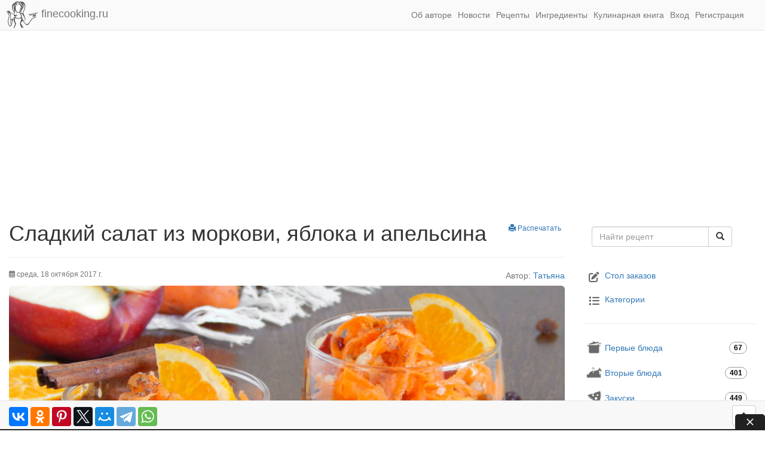

--- FILE ---
content_type: text/html; charset=UTF-8
request_url: https://finecooking.ru/recipe/sladkii-salat-iz-morkovi-yabloka-i-apelsina
body_size: 11527
content:
<!DOCTYPE html>
<html lang="ru">
<head>
    <meta charset="UTF-8">
    <meta http-equiv="X-UA-Compatible" content="IE=edge">
    <title>Сладкий салат из моркови, яблока и апельсина пошаговый рецепт</title>
    <link rel="apple-touch-icon" href="/apple-touch-icon.png">
    <link rel="icon" href="/favicon.ico" sizes="any">
    <link rel="icon" href="/icon.svg" type="image/svg+xml">
    <link rel="manifest" href="/manifest.webmanifest">
    <meta name="viewport" content="width=device-width, initial-scale=1, shrink-to-fit=no">
    <meta name="telegram:channel" content="@finecooking">
    <meta property="fb:pages" content="350247448490453">
    <link rel="alternate" type="application/rss+xml" title="Новые рецепты (rss)" href="/feed/rss">
    <link rel="alternate" type="application/atom+xml" title="Новые рецепты (atom)" href="/feed/atom">
    <link rel="search" type="application/opensearchdescription+xml" title="FineCooking.ru" href="/opensearch.xml">
        <meta name="author" content="Татьяна Берковская">
<meta name="copyright" content="Все права принадлежат Татьяне Берковской">
<meta name="twitter:card" content="summary_large_image">
<meta name="twitter:site" content="@berkovskaya82">
<meta name="twitter:creator" content="@berkovskaya82">
<meta name="twitter:description" content="Сегодня предлагаю приготовить вкусный, сочный, полезный и быстрый сладкий салат из моркови, яблока и апельсина. Добавим в салат сытные грецкие орешки, немного изюма и корицы - получится отличный витаминный десерт или легкий и ароматный полдник для всей семьи. 
">
<meta name="twitter:image" content="https://finecooking.ru/images/recipe/sladkii-salat-iz-morkovi-yabloka-i-apelsina/photo/960w.jpg">
<meta property="og:title" content="Сладкий салат из моркови, яблока и апельсина">
<meta property="og:type" content="article">
<meta property="og:url" content="https://finecooking.ru/recipe/sladkii-salat-iz-morkovi-yabloka-i-apelsina">
<meta property="og:image" content="https://finecooking.ru/images/recipe/sladkii-salat-iz-morkovi-yabloka-i-apelsina/photo/960w.jpg">
<meta property="og:site_name" content="FineCooking.ru">
<meta property="og:description" content="Сегодня предлагаю приготовить вкусный, сочный, полезный и быстрый сладкий салат из моркови, яблока и апельсина.">
<meta name="description" content="Сегодня предлагаю приготовить вкусный, сочный, полезный и быстрый сладкий салат из моркови, яблока и апельсина.">
<link href="https://finecooking.ru/recipe/sladkii-salat-iz-morkovi-yabloka-i-apelsina" rel="canonical">
<link href="/assets/ed3601b4/css/bootstrap.min.css?v=1765558960" rel="stylesheet">
<link href="/assets/fontawesome/css/all.min.css?v=1765558952" rel="preload" as="style" onload="this.onload=null;this.rel=&#039;stylesheet&#039;">
<link href="/css/site.css?v=1765558952" rel="stylesheet">
<link href="/css/recipe.css?v=1765558952" rel="stylesheet">
<script>window.yaContextCb=window.yaContextCb||[]
window.yaContextCb = window.yaContextCb || [];
window.CaramelDomain = "finecooking.ru";</script>    <!-- Google tag (gtag.js) -->
    <script async src="https://www.googletagmanager.com/gtag/js?id=G-EVT1MD132C"></script>
    <script>
        window.dataLayer = window.dataLayer || [];
        function gtag(){dataLayer.push(arguments);}
        gtag('js', new Date());
        gtag('config', 'G-EVT1MD132C');
    </script>
</head>
<body>



<header class="hidden-print">
    <nav class="navbar navbar-default navbar-static-top">
        <div class="container-fluid">
            <div class="navbar-header">
                <a class="navbar-brand" href="/">
                    <img src="/img/logo-avatar.png"
                         width="54"
                         height="45"
                         alt="Простые и вкусные пошаговые рецепты домашней кухни с фото - FineCooking.ru" />
                    finecooking.ru
                </a>
                <button type="button"
                        class="navbar-toggle collapsed"
                        data-toggle="collapse"
                        data-target="#header-menu"
                        aria-expanded="false">
                    <span class="glyphicon glyphicon-menu-hamburger"></span>
                </button>
                <button type="button"
                        class="navbar-toggle collapsed"
                        data-toggle="collapse"
                        data-target="#header-search"
                        aria-expanded="true">
                    <span class="glyphicon glyphicon-search"></span>
                </button>
            </div>

            <div id="header-menu" class="collapse navbar-collapse">
                <ul class="nav navbar-nav navbar-right">
                    <li><a href="/about">Об авторе</a></li>
                    <li><a href="/news">Новости</a></li>
                    <li><a href="/recipes">Рецепты</a></li>
                    <li><a href="/ingredient">Ингредиенты</a></li>
                    <li><a href="/cookbook">Кулинарная книга</a></li>
                                                                <li><a href="#" data-toggle="modal" data-target="#loginModal">Вход</a></li>
                        <li><a href="#" data-toggle="modal" data-target="#registerModal">Регистрация</a></li>
                                    </ul>
            </div>

            <div id="header-search" class="collapse navbar-collapse">
                <form action="/search"
                      method="get"
                      class="navbar-form navbar-right visible-xs-block">
                    <div class="input-group">
                        <input type="text" name="q" placeholder="Поиск по сайту..." class="form-control">
                        <span class="input-group-btn">
                            <button type="submit" class="btn btn-default">
                                <span class="glyphicon glyphicon-search"></span>
                            </button>
                        </span>
                    </div>
                </form>
            </div>
                    </div>
    </nav>
            <div class="container-fluid hidden-print" style="height: 280px;">
                <!-- Yandex.RTB R-A-5822461-1 -->
    <div id="yandex_rtb_R-A-5822461-1"></div>
    <script>
        window.yaContextCb.push(()=>{
            Ya.Context.AdvManager.render({
                "blockId": "R-A-5822461-1",
                "renderTo": "yandex_rtb_R-A-5822461-1"
            })
        })
    </script>
            </div>
    </header>

<div class="main container-fluid">
    <div class="row">
        <div class="col-lg-9 recipe-view">
            <main>    <article itemscope itemtype="http://schema.org/Recipe">
        <a class="btn btn-xs pull-right hidden-print" href="javascript:window.print();"><span class="glyphicon glyphicon-print"></span> Распечатать</a>
        <h1 class="fn" itemprop="name">Сладкий салат из моркови, яблока и апельсина</h1>

        <hr class="hidden-print">

        <div itemscope itemtype="http://schema.org/Person" itemprop="author" class="pull-right">
            <span class="text-muted">Автор:</span> <a href="/about" itemprop="name">Татьяна</a>
        </div>

        
        <p class="hidden-print small text-muted">
            <i class="far fa-calendar-alt"></i>
                            <time datetime="2017-10-18T14:12:58+03:00"
                      itemprop="datePublished">среда, 18 октября 2017 г.</time>
                    </p>

                                    <picture>
                    <source media="(max-width: 360px)" srcset="/images/recipe/sladkii-salat-iz-morkovi-yabloka-i-apelsina/photo/360w.jpg">
                    <source media="(max-width: 480px)" srcset="/images/recipe/sladkii-salat-iz-morkovi-yabloka-i-apelsina/photo/480w.jpg">
                    <source media="(max-width: 640px)" srcset="/images/recipe/sladkii-salat-iz-morkovi-yabloka-i-apelsina/photo/640w.jpg">
                    <source media="(max-width: 720px)" srcset="/images/recipe/sladkii-salat-iz-morkovi-yabloka-i-apelsina/photo/720w.jpg">
                    <source media="(max-width: 960px)" srcset="/images/recipe/sladkii-salat-iz-morkovi-yabloka-i-apelsina/photo/960w.jpg">
                    <img src="/images/recipe/sladkii-salat-iz-morkovi-yabloka-i-apelsina/photo/960w.jpg"
                         class="img-responsive img-rounded recipe-photo-main hidden-print"
                         alt="Сладкий салат из моркови, яблока и апельсина"
                         width="960" height="640"
                         fetchpriority="high"
                         itemprop="image" />
                </picture>
                    
        <hr>

        <div class="summary" itemprop="description">
            <p>Сегодня предлагаю приготовить вкусный, сочный, полезный и быстрый сладкий салат из моркови, яблока и апельсина. Добавим в салат сытные грецкие орешки, немного изюма и корицы - получится отличный витаминный десерт или легкий и ароматный полдник для всей семьи. </p>
<p>Зачем в заправке для этого морковного салата использовать масло? Дело в том, что в моркови содержится каротин, который в организме превращается в витамин А. Для его усвоения необходимы жиры - именно поэтому в составе заправки есть растительное масло. Конечно, в салате еще будут грецкие орешки (это жирный продукт), поэтому при желании вы можете убрать из списка масло (тогда готовое блюдо будет легче по калориям, но не такое сочное и нежное).</p>
<p>Вообще, точных пропорций того или иного продукта для этого витаминного салата нет и быть не может. Вы вправе смело менять количество ингредиентов, подстраиваясь под личные предпочтения каждого члена семьи. Нам нравится именно такой состав, а вы пробуйте так, а потом готовьте морковный салатик для своих деток, как больше всего нравится им.</p>
        </div>

        <h2 class="page-header">Ингредиенты:</h2>

                    <div class="ingredients">
                                <span class="ingredient small" itemprop="recipeIngredient">
                        <a href="/ingredient/morkov">
                            <img src="/images/ingredient/100/morkov.jpg"
                                 width="100"
                                 height="67"
                                 class="img-responsive hidden-print"
                                 loading="lazy"
                                 alt="Морковь">
                            <span class="name">Морковь</span>
                        </a>
                        <span class="measure small">(<span class="value">1</span> <span class="type">штука</span>)</span>
                    </span>
                                        <span class="ingredient small" itemprop="recipeIngredient">
                        <a href="/ingredient/apelsin">
                            <img src="/images/ingredient/100/apelsin.jpg"
                                 width="100"
                                 height="67"
                                 class="img-responsive hidden-print"
                                 loading="lazy"
                                 alt="Апельсин">
                            <span class="name">Апельсин</span>
                        </a>
                        <span class="measure small">(<span class="value">1</span> <span class="type">штука</span>)</span>
                    </span>
                                        <span class="ingredient small" itemprop="recipeIngredient">
                        <a href="/ingredient/yabloko">
                            <img src="/images/ingredient/100/yabloko.jpg"
                                 width="100"
                                 height="67"
                                 class="img-responsive hidden-print"
                                 loading="lazy"
                                 alt="Яблоко">
                            <span class="name">Яблоко</span>
                        </a>
                        <span class="measure small">(<span class="value">0.5</span> <span class="type">штуки</span>)</span>
                    </span>
                                        <span class="ingredient small" itemprop="recipeIngredient">
                        <a href="/ingredient/greckij-oreh">
                            <img src="/images/ingredient/100/greckij-oreh.jpg"
                                 width="100"
                                 height="67"
                                 class="img-responsive hidden-print"
                                 loading="lazy"
                                 alt="Грецкий орех">
                            <span class="name">Грецкий орех</span>
                        </a>
                        <span class="measure small">(<span class="value">50</span> <span class="type">граммов</span>)</span>
                    </span>
                                        <span class="ingredient small" itemprop="recipeIngredient">
                        <a href="/ingredient/izyum">
                            <img src="/images/ingredient/100/izyum.jpg"
                                 width="100"
                                 height="67"
                                 class="img-responsive hidden-print"
                                 loading="lazy"
                                 alt="Изюм">
                            <span class="name">Изюм</span>
                        </a>
                        <span class="measure small">(<span class="value">50</span> <span class="type">граммов</span>)</span>
                    </span>
                                        <span class="ingredient small" itemprop="recipeIngredient">
                        <a href="/ingredient/maslo-rastitelnoe">
                            <img src="/images/ingredient/100/maslo-rastitelnoe.jpg"
                                 width="100"
                                 height="67"
                                 class="img-responsive hidden-print"
                                 loading="lazy"
                                 alt="Масло растительное">
                            <span class="name">Масло растительное</span>
                        </a>
                        <span class="measure small">(<span class="value">3</span> <span class="type">столовые ложки</span>)</span>
                    </span>
                                        <span class="ingredient small" itemprop="recipeIngredient">
                        <a href="/ingredient/limonnyj-sok">
                            <img src="/images/ingredient/100/limonnyj-sok.jpg"
                                 width="100"
                                 height="67"
                                 class="img-responsive hidden-print"
                                 loading="lazy"
                                 alt="Лимонный сок">
                            <span class="name">Лимонный сок</span>
                        </a>
                        <span class="measure small">(<span class="value">3</span> <span class="type">столовые ложки</span>)</span>
                    </span>
                                        <span class="ingredient small" itemprop="recipeIngredient">
                        <a href="/ingredient/med-naturalnyj">
                            <img src="/images/ingredient/100/med-naturalnyj.jpg"
                                 width="100"
                                 height="67"
                                 class="img-responsive hidden-print"
                                 loading="lazy"
                                 alt="Мед натуральный">
                            <span class="name">Мед натуральный</span>
                        </a>
                        <span class="measure small">(<span class="value">1</span> <span class="type">столовая ложка</span>)</span>
                    </span>
                                        <span class="ingredient small" itemprop="recipeIngredient">
                        <a href="/ingredient/korica-molotaya">
                            <img src="/images/ingredient/100/korica-molotaya.jpg"
                                 width="100"
                                 height="67"
                                 class="img-responsive hidden-print"
                                 loading="lazy"
                                 alt="Корица молотая">
                            <span class="name">Корица молотая</span>
                        </a>
                        <span class="measure small">(<span class="value">0.25</span> <span class="type">чайной ложки</span>)</span>
                    </span>
                                </div>
            <div class="clearfix"></div>
            
        <hr>

        <div class="info">
            <i class="fas fa-book"></i>
            Категории:
            <a href="/category/salaty">Салаты</a>, <a href="/category/deserty">Десерты</a>, <a href="/category/postnye-bljuda">Постные блюда</a>            <br>
            <i class="fas fa-chart-pie"></i>
            Количество порций:
            <b class="yield" itemprop="recipeYield">4</b>
            <br>
            <i class="far fa-clock"></i>
            Время приготовления:
            <time class="duration"
                  itemprop="totalTime"
                  datetime="PT20M"
                  content="PT20M"><span class="value-title" title="PT20M"> </span><b>20 минут</b></time>
                        <br>
            <div class="nutrition" itemprop="nutrition" itemscope itemtype="http://schema.org/NutritionInformation">
                <i class="fas fa-calculator"></i>
                Энергетическая ценность:
                <div style="display: inline-block; vertical-align: top">
                                            <i class="fas fa-battery-full"></i>
                        всего блюда - <b class="calories value">1154</b> <span class="type">ккал</span>.
                        <br>
                                                                <i class="fas fa-battery-quarter"></i>
                        в 100 граммах - <span itemprop="calories"><b>143</b> ккал.</span>
                                    </div>
            </div>
                    </div>

        <noindex class="hidden-print">
            <br>
            <div>    <div caramel-id="01j78m17ga1mvhzfmm7a1nf3p7"></div>
    </div>
        </noindex>

        <h2 class="page-header">Приготовление блюда по шагам:</h2>

        <div class="instructions">
                                    <section id="step-1">
                <a href="#step-1"
                   title="Сладкий салат из моркови, яблока и апельсина - Шаг 1"
                    class="btn btl-link">
                    Шаг 1                </a>
                <div class="panel panel-default step">
                    <div class="row panel-body instruction" itemprop="recipeInstructions">
                        <div class="col-xs-12 col-sm-6">
                            <img class="img-responsive img-rounded photo hidden-print" src="/images/recipe/sladkii-salat-iz-morkovi-yabloka-i-apelsina/step-5fb98fbeb03b3/480w.jpg" width="480" height="310" alt="Сладкий салат из моркови, яблока и апельсина. Шаг 1" loading="lazy">                        </div>
                        <div class="col-xs-12 col-sm-6">
                            <p>Для приготовления этого простого, быстрого и вкусного салата нам понадобятся такие ингредиенты: морковь, яблоко, апельсин, очищенные грецкие орехи, изюм без косточек, лимонный сок, натуральный мед, молотая корица и растительное масло без запаха.</p>
                        </div>
                    </div>
                </div>
                            </section>
                    <section id="step-2">
                <a href="#step-2"
                   title="Сладкий салат из моркови, яблока и апельсина - Шаг 2"
                    class="btn btl-link">
                    Шаг 2                </a>
                <div class="panel panel-default step">
                    <div class="row panel-body instruction" itemprop="recipeInstructions">
                        <div class="col-xs-12 col-sm-6">
                            <img class="img-responsive img-rounded photo hidden-print" src="/images/recipe/sladkii-salat-iz-morkovi-yabloka-i-apelsina/step-5fb98fbf87c93/480w.jpg" width="480" height="310" alt="Сладкий салат из моркови, яблока и апельсина. Шаг 2" loading="lazy">                        </div>
                        <div class="col-xs-12 col-sm-6">
                            <p>Апельсин (берите покрупнее) моем и обсушиваем. Срезаем с плода верхнюю и нижнюю часть, после чего обрезаем кожуру вместе с белой пленочкой. Дальше филетируем апельсин, то есть с помощью ножа вырезаем каждую дольку. При этом ломтики должны быть совершенно лишены белых прожилок. </p>
                        </div>
                    </div>
                </div>
                            </section>
                    <section id="step-3">
                <a href="#step-3"
                   title="Сладкий салат из моркови, яблока и апельсина - Шаг 3"
                    class="btn btl-link">
                    Шаг 3                </a>
                <div class="panel panel-default step">
                    <div class="row panel-body instruction" itemprop="recipeInstructions">
                        <div class="col-xs-12 col-sm-6">
                            <img class="img-responsive img-rounded photo hidden-print" src="/images/recipe/sladkii-salat-iz-morkovi-yabloka-i-apelsina/step-5fb98fc04c5e1/480w.jpg" width="480" height="310" alt="Сладкий салат из моркови, яблока и апельсина. Шаг 3" loading="lazy">                        </div>
                        <div class="col-xs-12 col-sm-6">
                            <p>Лучше всего разделывать апельсин над глубокой миской или стаканом, чтобы в нее собирался апельсиновый сок - его мы потом будем использовать как заливку для салата. В результате всего за пару минут у вас будет чистое апельсиновое филе и немало сока, который дополнительно нужно отжать с той части плода, из которой мы вырезали филе.</p>
                        </div>
                    </div>
                </div>
                            </section>
                    <section id="step-4">
                <a href="#step-4"
                   title="Сладкий салат из моркови, яблока и апельсина - Шаг 4"
                    class="btn btl-link">
                    Шаг 4                </a>
                <div class="panel panel-default step">
                    <div class="row panel-body instruction" itemprop="recipeInstructions">
                        <div class="col-xs-12 col-sm-6">
                            <img class="img-responsive img-rounded photo hidden-print" src="/images/recipe/sladkii-salat-iz-morkovi-yabloka-i-apelsina/step-5fb98fc11913f/480w.jpg" width="480" height="310" alt="Сладкий салат из моркови, яблока и апельсина. Шаг 4" loading="lazy">                        </div>
                        <div class="col-xs-12 col-sm-6">
                            <p>Переливаем апельсиновый сок в баночку, выжимаем туда же сок лимона, добавляем натуральный мед (засахаренный растопите до текучего состояния) и рафинированное растительное масло (я использую подсолнечное).</p>
                        </div>
                    </div>
                </div>
                            </section>
                    <section id="step-5">
                <a href="#step-5"
                   title="Сладкий салат из моркови, яблока и апельсина - Шаг 5"
                    class="btn btl-link">
                    Шаг 5                </a>
                <div class="panel panel-default step">
                    <div class="row panel-body instruction" itemprop="recipeInstructions">
                        <div class="col-xs-12 col-sm-6">
                            <img class="img-responsive img-rounded photo hidden-print" src="/images/recipe/sladkii-salat-iz-morkovi-yabloka-i-apelsina/step-5fb98fc1cfb19/480w.jpg" width="480" height="310" alt="Сладкий салат из моркови, яблока и апельсина. Шаг 5" loading="lazy">                        </div>
                        <div class="col-xs-12 col-sm-6">
                            <p>Герметично закрываем баночку крышкой и активно трясем ее буквально 10 секунд. В результате получается очень вкусная и ароматная заправка для нашего витаминного салата.</p>
                        </div>
                    </div>
                </div>
                            </section>
                    <section id="step-6">
                <a href="#step-6"
                   title="Сладкий салат из моркови, яблока и апельсина - Шаг 6"
                    class="btn btl-link">
                    Шаг 6                </a>
                <div class="panel panel-default step">
                    <div class="row panel-body instruction" itemprop="recipeInstructions">
                        <div class="col-xs-12 col-sm-6">
                            <img class="img-responsive img-rounded photo hidden-print" src="/images/recipe/sladkii-salat-iz-morkovi-yabloka-i-apelsina/step-5fb98fc27f7a6/480w.jpg" width="480" height="310" alt="Сладкий салат из моркови, яблока и апельсина. Шаг 6" loading="lazy">                        </div>
                        <div class="col-xs-12 col-sm-6">
                            <p>Продолжаем готовить салат. Крупную сочную морковь чистим, моем и натираем на крупной терке.</p>
                        </div>
                    </div>
                </div>
                                    <noindex class="hidden-print">
                        <div>    <!-- Yandex.RTB R-A-5822461-3 -->
    <div id="yandex_rtb_R-A-5822461-3"></div>
    <script>
        window.yaContextCb.push(()=>{
            Ya.Context.AdvManager.render({
                "blockId": "R-A-5822461-3",
                "renderTo": "yandex_rtb_R-A-5822461-3"
            })
        })
    </script>
    <br></div>
                    </noindex>
                                </section>
                    <section id="step-7">
                <a href="#step-7"
                   title="Сладкий салат из моркови, яблока и апельсина - Шаг 7"
                    class="btn btl-link">
                    Шаг 7                </a>
                <div class="panel panel-default step">
                    <div class="row panel-body instruction" itemprop="recipeInstructions">
                        <div class="col-xs-12 col-sm-6">
                            <img class="img-responsive img-rounded photo hidden-print" src="/images/recipe/sladkii-salat-iz-morkovi-yabloka-i-apelsina/step-5fb98fc33fc88/480w.jpg" width="480" height="310" alt="Сладкий салат из моркови, яблока и апельсина. Шаг 7" loading="lazy">                        </div>
                        <div class="col-xs-12 col-sm-6">
                            <p>Крупное яблоко моем и обсушиваем. Разрезаем на 2-4 части, вырезаем из каждой семенную коробочку и плодоножку, при желании снимаем тонкую кожицу (я оставила). Мякоть нарезаем довольно мелким кубиком.</p>
                        </div>
                    </div>
                </div>
                            </section>
                    <section id="step-8">
                <a href="#step-8"
                   title="Сладкий салат из моркови, яблока и апельсина - Шаг 8"
                    class="btn btl-link">
                    Шаг 8                </a>
                <div class="panel panel-default step">
                    <div class="row panel-body instruction" itemprop="recipeInstructions">
                        <div class="col-xs-12 col-sm-6">
                            <img class="img-responsive img-rounded photo hidden-print" src="/images/recipe/sladkii-salat-iz-morkovi-yabloka-i-apelsina/step-5fb98fc461e75/480w.jpg" width="480" height="310" alt="Сладкий салат из моркови, яблока и апельсина. Шаг 8" loading="lazy">                        </div>
                        <div class="col-xs-12 col-sm-6">
                            <p>Очищенные грецкие орехи рубим ножом так, чтобы получились мелкие кусочки. Если хотите, можете предварительно обжарить орехи на сухой сковороде - благодаря такому приему они будут хрустящими и ароматными.</p>
                        </div>
                    </div>
                </div>
                            </section>
                    <section id="step-9">
                <a href="#step-9"
                   title="Сладкий салат из моркови, яблока и апельсина - Шаг 9"
                    class="btn btl-link">
                    Шаг 9                </a>
                <div class="panel panel-default step">
                    <div class="row panel-body instruction" itemprop="recipeInstructions">
                        <div class="col-xs-12 col-sm-6">
                            <img class="img-responsive img-rounded photo hidden-print" src="/images/recipe/sladkii-salat-iz-morkovi-yabloka-i-apelsina/step-5fb98fc51d7ed/480w.jpg" width="480" height="310" alt="Сладкий салат из моркови, яблока и апельсина. Шаг 9" loading="lazy">                        </div>
                        <div class="col-xs-12 col-sm-6">
                            <p>Перекладываем в миску все подготовленные продукты: морковь, яблоки, апельсины (можно нарезать кусочками поменьше), грецкие орешки. Туда же кладем изюм без косточек (если вам попался слишком сухой, запарьте его кипятком минут на 5-7, после чего воду слейте).</p>
                        </div>
                    </div>
                </div>
                            </section>
                    <section id="step-10">
                <a href="#step-10"
                   title="Сладкий салат из моркови, яблока и апельсина - Шаг 10"
                    class="btn btl-link">
                    Шаг 10                </a>
                <div class="panel panel-default step">
                    <div class="row panel-body instruction" itemprop="recipeInstructions">
                        <div class="col-xs-12 col-sm-6">
                            <img class="img-responsive img-rounded photo hidden-print" src="/images/recipe/sladkii-salat-iz-morkovi-yabloka-i-apelsina/step-5fb98fc5f325a/480w.jpg" width="480" height="310" alt="Сладкий салат из моркови, яблока и апельсина. Шаг 10" loading="lazy">                        </div>
                        <div class="col-xs-12 col-sm-6">
                            <p>Поливаем салат ароматной заправкой, перемешиваем.</p>
                        </div>
                    </div>
                </div>
                            </section>
                    <section id="step-11">
                <a href="#step-11"
                   title="Сладкий салат из моркови, яблока и апельсина - Шаг 11"
                    class="btn btl-link">
                    Шаг 11                </a>
                <div class="panel panel-default step">
                    <div class="row panel-body instruction" itemprop="recipeInstructions">
                        <div class="col-xs-12 col-sm-6">
                            <img class="img-responsive img-rounded photo hidden-print" src="/images/recipe/sladkii-salat-iz-morkovi-yabloka-i-apelsina/step-5fb98fc6aa7c5/480w.jpg" width="480" height="310" alt="Сладкий салат из моркови, яблока и апельсина. Шаг 11" loading="lazy">                        </div>
                        <div class="col-xs-12 col-sm-6">
                            <p>Подаем сразу после приготовления, присыпав каждую порцию щепоткой корицы и украсив ломтиком апельсина.</p>
                        </div>
                    </div>
                </div>
                            </section>
                    <section id="step-12">
                <a href="#step-12"
                   title="Сладкий салат из моркови, яблока и апельсина - Шаг 12"
                    class="btn btl-link">
                    Шаг 12                </a>
                <div class="panel panel-default step">
                    <div class="row panel-body instruction" itemprop="recipeInstructions">
                        <div class="col-xs-12 col-sm-6">
                            <img class="img-responsive img-rounded photo hidden-print result-photo" src="/images/recipe/sladkii-salat-iz-morkovi-yabloka-i-apelsina/step-5fb98fc7b89b6/480w.jpg" width="480" height="310" alt="Сладкий салат из моркови, яблока и апельсина. Шаг 12" loading="lazy" itemprop="resultPhoto">                        </div>
                        <div class="col-xs-12 col-sm-6">
                            <p>Вкусный, сочный, полезный и быстрый в приготовлении сладкий салат из моркови, яблока и апельсина - это отличный десерт или полдник для всей семьи. Иришка, большое спасибо за заказ - буду надеяться, что салат именно такой, как ты и хотела. Готовьте на здоровье и приятного вам аппетита, друзья!</p>
                        </div>
                    </div>
                </div>
                            </section>
                </div>
    </article>

    

<div class="hidden-print">
    <div class="panel panel-default">
        <div class="panel-body">
            Понравился рецепт? Поделитесь им в соцсетях со своими друзьями - сделайте и их жизнь вкуснее!
        </div>
    </div>

    
    <h4 class="page-header">Похожие рецепты:</h4>
    <div class="row similar">
                    <div class="col-xs-12 col-sm-6 col-md-3 text-center">
                <div class="thumbnail">
                    <a href="/recipe/pahlava-medovaya">
                        <img src="/images/recipe/pahlava-medovaya/photo/360w.jpg"
                             width="360"
                             height="240"
                             loading="lazy"
                             alt="Пахлава медовая">
                        <div class="caption text-center">Пахлава медовая</div>
                    </a>
                </div>
            </div>
                    <div class="col-xs-12 col-sm-6 col-md-3 text-center">
                <div class="thumbnail">
                    <a href="/recipe/postnyy-morkovnyy-pirog-s-orehami">
                        <img src="/images/recipe/postnyy-morkovnyy-pirog-s-orehami/photo/360w.jpg"
                             width="360"
                             height="240"
                             loading="lazy"
                             alt="Постный морковный пирог с орехами">
                        <div class="caption text-center">Постный морковный пирог с орехами</div>
                    </a>
                </div>
            </div>
                    <div class="col-xs-12 col-sm-6 col-md-3 text-center">
                <div class="thumbnail">
                    <a href="/recipe/yablochnyy-shtrudel-iz-lavasha-s-orehami-i-izyumom">
                        <img src="/images/recipe/yablochnyy-shtrudel-iz-lavasha-s-orehami-i-izyumom/photo/360w.jpg"
                             width="360"
                             height="240"
                             loading="lazy"
                             alt="Яблочный штрудель из лаваша с орехами и изюмом">
                        <div class="caption text-center">Яблочный штрудель из лаваша с орехами и изюмом</div>
                    </a>
                </div>
            </div>
                    <div class="col-xs-12 col-sm-6 col-md-3 text-center">
                <div class="thumbnail">
                    <a href="/recipe/utka-s-yablokami-zapechennaya-v-duhovke">
                        <img src="/images/recipe/utka-s-yablokami-zapechennaya-v-duhovke/photo/360w.jpg"
                             width="360"
                             height="240"
                             loading="lazy"
                             alt="Утка с яблоками, запеченная в духовке">
                        <div class="caption text-center">Утка с яблоками, запеченная в духовке</div>
                    </a>
                </div>
            </div>
            </div>

    <br>

    <a name="comments"></a>

    <noindex class="hidden-print">    <!-- Yandex.RTB R-A-5822461-2 -->
    <div id="yandex_rtb_R-A-5822461-2"></div>
    <script>
        window.yaContextCb.push(()=>{
            Ya.Context.AdvManager.render({
                "blockId": "R-A-5822461-2",
                "renderTo": "yandex_rtb_R-A-5822461-2"
            })
        })
    </script>
    </noindex>

    <br>

    <div id="cackle-comments"></div><script>
                var cackle_widget = window.cackle_widget || [];
                var cackleCommentsHandler = function () {
                    var commentsRect = document.getElementById('cackle-comments').getBoundingClientRect()
                    if (!window.Cackle || 0 < commentsRect.top - window.screen.height + 300) return
                    cackle_widget.push({ widget: 'Comment', id: 37856, container: 'cackle-comments', chanWithoutParams: true });
                    window.Cackle.bootstrap(true);
                    document.removeEventListener('scroll', cackleCommentsHandler)
                }; document.addEventListener('scroll', cackleCommentsHandler)
            </script><a id="mc-link" href="http://cackle.me" rel="noopener" target="_blank">Комментарии для сайта <b style="color:#4FA3DA">Cackl</b><b style="color:#F65077">e</b></a>
    
</div>

</main>
        </div>
        <div class="col-lg-3 leftmenu hidden-print">
                        
<div itemscope itemtype="http://schema.org/WebSite">
    <meta itemprop="name" content="FineCooking.ru"/>
    <link itemprop="url" href="https://finecooking.ru/"/>
    <form class="navbar-form" role="search" action="https://finecooking.ru/search" method="get" itemprop="potentialAction" itemscope itemtype="http://schema.org/SearchAction">
        <meta itemprop="target" content="https://finecooking.ru/search?q={q}"/>
        <div class="input-group">
        <input type="text" placeholder="Найти рецепт" name="q" class="form-control" itemprop="query-input" required>
        <span class="input-group-btn">
        <button class="btn btn-default " type="submit"><span class="glyphicon glyphicon-search"></span></button>
      </span>
    </div>
    </form>
</div>

<br>

<nav class="categories">
    <ul class="nav category main">
        <li><a href="/orders"><i class="fa-li fas fa-edit fa-lg"></i>Стол заказов</a></li>
        <li><a href="/category"><i class="fa-li fas fa-list fa-lg"></i>Категории</a></li>
    </ul>
</nav>

<hr>

<nav class="categories">
    <ul id="w0" class="nav nav-stacked nav" data-offset-top="50"><li class="category"><a href="/category/pervye-bljuda" class="pervye-bljuda">Первые блюда <span class="badge pull-right">67</span></a></li>
<li class="category"><a href="/category/vtorye-bljuda" class="vtorye-bljuda">Вторые блюда <span class="badge pull-right">401</span></a></li>
<li class="category"><a href="/category/zakuski" class="zakuski">Закуски <span class="badge pull-right">449</span></a></li>
<li class="category"><a href="/category/salaty" class="salaty">Салаты <span class="badge pull-right">210</span></a></li>
<li class="category"><a href="/category/sousy-kremy" class="sousy-kremy">Соусы, кремы <span class="badge pull-right">104</span></a></li>
<li class="category"><a href="/category/napitki" class="napitki">Напитки <span class="badge pull-right">138</span></a></li>
<li class="category"><a href="/category/deserty" class="deserty">Десерты <span class="badge pull-right">537</span></a></li>
<li class="category"><a href="/category/vypechka" class="vypechka">Выпечка <span class="badge pull-right">674</span></a></li>
<li class="category"><a href="/category/bezglutenovaya-vypechka" class="bezglutenovaya-vypechka">Безглютеновая выпечка <span class="badge pull-right">22</span></a></li>
<li class="category"><a href="/category/torty" class="torty">Торты <span class="badge pull-right">63</span></a></li>
<li class="category"><a href="/category/pasha" class="pasha">Пасха <span class="badge pull-right">112</span></a></li>
<li class="category"><a href="/category/konservacija-i-zagotovki" class="konservacija-i-zagotovki">Заготовки на зиму <span class="badge pull-right">344</span></a></li>
<li class="category"><a href="/category/bljuda-v-multivarke" class="bljuda-v-multivarke">Блюда в мультиварке <span class="badge pull-right">123</span></a></li>
<li class="category"><a href="/category/bljuda-v-hlebopechke" class="bljuda-v-hlebopechke">Блюда в хлебопечке <span class="badge pull-right">28</span></a></li>
<li class="category"><a href="/category/khleb" class="khleb">Хлеб <span class="badge pull-right">135</span></a></li>
<li class="category"><a href="/category/testo" class="testo">Тесто <span class="badge pull-right">46</span></a></li>
<li class="category"><a href="/category/bliny-i-oladi" class="bliny-i-oladi">Блины и оладьи <span class="badge pull-right">84</span></a></li>
<li class="category"><a href="/category/postnye-bljuda" class="postnye-bljuda">Постные блюда <span class="badge pull-right">596</span></a></li>
<li class="category"><a href="/category/poleznye-melochi" class="poleznye-melochi">Полезные мелочи <span class="badge pull-right">52</span></a></li></ul></nav>
                        <hr>
                                        <div class="sidebar-box visible-lg-block">
                    <div class="sidebar-float" data-spy="affix" data-offset-top="1500" data-offset-bottom="1300">
                        <noindex>    <!-- Yandex.RTB R-A-5822461-4 -->
    <div id="yandex_rtb_R-A-5822461-4"></div>
    <script>
        window.yaContextCb.push(()=>{
            Ya.Context.AdvManager.render({
                "blockId": "R-A-5822461-4",
                "renderTo": "yandex_rtb_R-A-5822461-4"
            })
        })
    </script>
    </noindex>
                    </div>
                </div>
                    </div>
    </div>
            <div class="row hidden-print">
            <hr>
                <!-- Yandex.RTB R-A-5822461-13 -->
    <div id="yandex_rtb_R-A-5822461-13"></div>
    <script>
        window.yaContextCb.push(() => {
            Ya.Context.AdvManager.render({
                "blockId": "R-A-5822461-13",
                "renderTo": "yandex_rtb_R-A-5822461-13"
            })
        })
    </script>
        <!-- catfish mob -->
    <div caramel-id="01j78m1e5wrb23jafzm2rxx5gq"></div>
                </div>
    </div>


<nav class="navbar navbar-default navbar-fixed-bottom">
    <div class="container-fluid">
        <div class="ya-share2" data-services="vkontakte,odnoklassniki,facebook,pinterest,twitter,moimir,telegram,whatsapp" data-image="https://finecooking.ru/images/recipe/sladkii-salat-iz-morkovi-yabloka-i-apelsina/photo/960w.jpg" data-size="m" data-limit="9" data-direction="horizontal" data-popup-direction="top"></div>        <button class="btn btn-default go-to-top pull-right">
            <span class="glyphicon glyphicon-chevron-up"></span>
        </button>
    </div>
</nav>

<footer class="hidden-print">
    <div class="container-fluid small">
        <div class="row">
            <div class="col-xs-6 social">
                <ul class="fa-ul">
                    <li><i class="fa-li fas fa-at"></i><a href="mailto:tanya@finecooking.ru" rel="nofollow">tanya@finecooking.ru</a></li>
                    <li><i class="fa-li fab fa-telegram-plane"></i><a href="https://t.me/finecooking" rel="nofollow">Telegram</a></li>
                    <li><i class="fa-li fab fa-facebook"></i><a href="https://www.facebook.com/clubfinecooking/" rel="nofollow">Facebook</a></li>
                    <li><i class="fa-li fab fa-twitter"></i><a href="https://twitter.com/berkovskaya82" rel="nofollow">Twitter</a></li>
                    <li><i class="fa-li fab fa-pinterest-p"></i><a href="https://www.pinterest.com/berkovskaya82/" rel="nofollow">Pinterest</a></li>
                    <li><i class="fa-li fab fa-vk"></i><a href="https://vk.com/id169772379" rel="nofollow">Вконтакте</a></li>
                    <li><i class="fa-li fab fa-odnoklassniki"></i><a href="http://ok.ru/profile/560669285048" rel="nofollow">Одноклассники</a></li>
                    <li><i class="fa-li fas fa-rss"></i><a href="/feed/atom">Atom</a></li>
                    <li><i class="fa-li fas fa-rss"></i><a href="/feed/rss">RSS</a></li>
                </ul>
            </div>
            <div class="col-xs-6 navigation">
                <ul class="fa-ul">
                    <li><i class="fa-li fas fa-home"></i><a href="/">Главная</a></li>
                    <li><i class="fa-li fas fa-female"></i><a href="/about">Об авторе</a></li>
                    <li><i class="fa-li fas fa-utensils"></i><a href="/recipes">Рецепты</a></li>
                    <li><i class="fa-li fas fa-list"></i><a href="/category">Категории</a></li>
                    <li><i class="fa-li fas fa-shopping-basket"></i><a href="/ingredient">Ингредиенты</a></li>
                    <li><i class="fa-li far fa-newspaper"></i><a href="/news">Новости</a></li>
                    <li><i class="fa-li fas fa-edit"></i><a href="/orders">Стол заказов</a></li>
                    <li><i class="fa-li fas fa-book"></i><a href="/cookbook">Кулинарная книга</a></li>
                                    </ul>
            </div>
        </div>
        <div class="row">
            <div class="col-xs-12 col-sm-10">
                <a href="https://finecooking.ru/">Домашняя кухня без проблем</a> &copy; 2014-2026 FineCooking.ru<br>
                Все тексты и фотографии, опубликованные на сайте FineCooking.ru, защищены законом об авторском праве.<br>
                Любая частичная или полная перепечатка опубликованной информации без активной ссылки на источник запрещена.
            </div>
            <div class="col-xs-12 col-sm-2">
                <noindex>    <!-- Yandex.Metrika counter -->
    <script type="text/javascript" >
    (function(m,e,t,r,i,k,a){m[i]=m[i]||function(){(m[i].a=m[i].a||[]).push(arguments)};
    m[i].l=1*new Date();k=e.createElement(t),a=e.getElementsByTagName(t)[0],k.async=1,k.src=r,a.parentNode.insertBefore(k,a)})
    (window, document, "script", "https://mc.yandex.ru/metrika/tag.js", "ym");
    ym(26362272, "init", { clickmap:true, trackLinks:true, accurateTrackBounce:true });
    </script>
    <noscript><div><img src="https://mc.yandex.ru/watch/26362272" style="position:absolute; left:-9999px;" alt="Yandex.Metrika" /></div></noscript>
    <!-- /Yandex.Metrika counter -->

    <!-- Google.Analytics counter -->
    <script>
      (function(i,s,o,g,r,a,m){i['GoogleAnalyticsObject']=r;i[r]=i[r]||function(){
      (i[r].q=i[r].q||[]).push(arguments)},i[r].l=1*new Date();a=s.createElement(o),
      m=s.getElementsByTagName(o)[0];a.async=1;a.src=g;m.parentNode.insertBefore(a,m)
      })(window,document,'script','//www.google-analytics.com/analytics.js','ga');
      ga('create', 'UA-55333434-1', 'auto');
      ga('require', 'displayfeatures');
      ga('send', 'pageview');
    </script>
    <!-- /Google.Analytics counter -->

<!--LiveInternet counter-->
<a href="//www.liveinternet.ru/click" target="_blank" rel="noopener"><img id="licntA4EB" width="88" height="31" style="border:0"
title="LiveInternet: показано число просмотров за 24 часа, посетителей за 24 часа и за сегодня"
src="[data-uri]"
alt=""/></a>
<script>(function(d,s){d.getElementById("licntA4EB").src=
"//counter.yadro.ru/hit?t14.6;r"+escape(d.referrer)+
((typeof(s)=="undefined")?"":";s"+s.width+"*"+s.height+"*"+
(s.colorDepth?s.colorDepth:s.pixelDepth))+";u"+escape(d.URL)+
";h"+escape(d.title.substring(0,150))+";"+Math.random()})
(document,screen)</script>
<!--/LiveInternet-->
</noindex>
            </div>
        </div>
    </div>
</footer>

    <div class="modal fade auth-modal" id="loginModal" tabindex="-1" role="dialog" aria-labelledby="loginModalLabel">
        <div class="modal-dialog modal-sm" role="document">
            <div class="modal-content">
                <div class="modal-header">
                    <button type="button" class="close" data-dismiss="modal" aria-label="Close"><span aria-hidden="true">&times;</span></button>
                    <h3 class="modal-title" id="loginModalLabel">Вход</h3>
                </div>
                <div class="modal-body">
                    <form id="login-form" action="/login" method="post" role="form">
                                                <div class="form-group field-user-email">
                            <input type="email" class="form-control" name="User[email]" placeholder="E-Mail" required>
                        </div>
                        <div class="form-group field-user-password">
                            <input type="password" class="form-control" name="User[password]" placeholder="Пароль" minlength="5" required>
                        </div>
                        <div class="text-center">
                            <p class="alert alert-danger hidden form-error small"></p>
                            <button type="submit" class="btn btn-default" data-loading-text="<i class='fa fa-spinner fa-spin'></i> Входим...">Войти</button>
                        </div>
                        <div class="text-center">
                            <button type="button" class="btn btn-link" data-dismiss="modal" data-toggle="modal" data-target="#resetModal">Забыли пароль?</button>
                        </div>
                    </form>
                </div>
            </div>
        </div>
    </div>

    <div class="modal fade auth-modal" id="resetModal" tabindex="-1" role="dialog" aria-labelledby="resetModalLabel">
        <div class="modal-dialog modal-sm" role="document">
            <div class="modal-content">
                <div class="modal-header">
                    <button type="button" class="close" data-dismiss="modal" aria-label="Close"><span aria-hidden="true">&times;</span></button>
                    <h3 class="modal-title" id="resetModalLabel">Сброс пароля</h3>
                </div>
                <div class="modal-body">
                    <form id="reset-form" action="/send-reset-password" method="post" role="form">
                                                <div class="form-group field-user-email">
                            <input type="email" class="form-control" name="User[email]" placeholder="E-Mail" required>
                        </div>
                        <div class="text-center">
                            <p class="alert alert-success hidden form-success small"></p>
                            <p class="alert alert-danger hidden form-error small"></p>
                            <button type="submit" class="btn btn-default" data-loading-text="<i class='fa fa-spinner fa-spin'></i> Отправляем...">Отправить</button>
                        </div>
                    </form>
                </div>
            </div>
        </div>
    </div>

    <div class="modal fade auth-modal" id="registerModal" tabindex="-1" role="dialog" aria-labelledby="registerModalLabel">
        <div class="modal-dialog modal-sm" role="document">
            <div class="modal-content">
                <div class="modal-header">
                    <button type="button" class="close" data-dismiss="modal" aria-label="Close"><span aria-hidden="true">&times;</span></button>
                    <h3 class="modal-title" id="registerModalLabel">Регистрация</h3>
                </div>
                <div class="modal-body">
                    <form id="register-form" action="/register" method="post" role="form">
                                                <div class="form-group field-user-username">
                            <input
                                type="text"
                                class="form-control"
                                name="User[username]"
                                placeholder="Имя пользователя"
                                minlength="3"
                                required>
                        </div>
                        <div class="form-group field-user-email">
                            <input
                                type="email"
                                class="form-control"
                                name="User[email]"
                                placeholder="E-Mail"
                                required>
                                <div class="text-muted small text-center">
                                    <em>Используется для входа</em>
                                </div>
                        </div>
                        <div class="form-group field-user-password">
                            <input
                                type="password"
                                class="form-control"
                                name="User[password]"
                                placeholder="Пароль"
                                minlength="6"
                                required>
                        </div>
                        <div class="form-group field-user-password">
                            <input
                                type="password"
                                class="form-control"
                                name="User[password_repeat]"
                                placeholder="Еще раз пароль"
                                minlength="6"
                                required>
                        </div>
                        <div class="form-group checkbox text-center">
                            <label>
                            <input
                                type="checkbox"
                                name="subscribe"
                                checked>
                            Получать новости сайта
                            </label>
                        </div>
                        <div class="text-center">
                            <input type="hidden" name="code" value="1769647531" />
                            <p class="alert alert-danger text-danger text-left hidden form-error small"></p>
                            <button
                                type="submit"
                                class="btn btn-default"
                                name="code"
                                value="1769647531"
                                data-loading-text="<i class='fa fa-spinner fa-spin'></i> Регистрируемся...">
                                Зарегистрироваться
                            </button>
                        </div>
                    </form>
                    <div id="register-success" class="alert alert-success hidden text-center"></div>
                </div>
            </div>
        </div>
    </div>

<script src="/assets/2ed81d38/jquery.min.js?v=1765558960"></script>
<script src="/assets/7f04f87/yii.js?v=1765558960"></script>
<script src="/assets/ed3601b4/js/bootstrap.min.js?v=1765558960"></script>
<script src="/js/app.js?v=1765558952" defer></script>
<script src="/js/recipe.js?v=1765558952" defer></script>
<script src="//yandex.ru/ads/system/context.js" defer></script>
<script src="//cackle.me/widget.js" async></script>
<script src="//cdn.digitalcaramel.com/caramel.js" defer></script>
<script src="//yastatic.net/share2/share.js" defer></script>
</body>
</html>
<!--
0.13472
0.04102
US:18.216.12.240
-->

--- FILE ---
content_type: application/javascript
request_url: https://finecooking.ru/js/recipe.js?v=1765558952
body_size: 247
content:
$((function(){$(".cookbook").on("click",".btn",(function(a){a.preventDefault();var t=$(this);return t.data("loading-text",'<i class="fa fa-spinner fa-spin"></i> '+(t.hasClass("has")?"Удаляем...":"Добавляем...")).button("loading"),$.ajax({type:"POST",url:t.data("action"),data:{action:t.hasClass("has")},success:function(a){if(!a.success)return alert("Похоже что-то сломалось :("),!0;t.toggleClass("has",a.status)},error:function(a){alert("Похоже что-то сломалось :(")},complete:function(){t.button("reset")},dataType:"json"}),!1}))}));